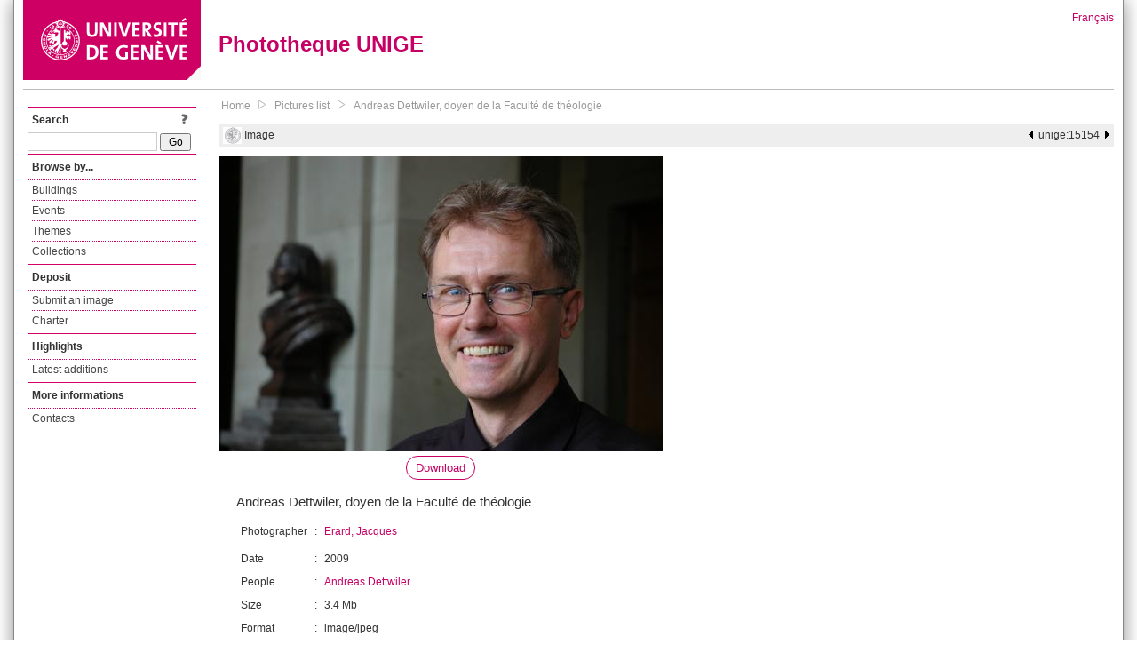

--- FILE ---
content_type: text/html; charset=UTF-8
request_url: https://phototheque.unige.ch/unige:15154
body_size: 2435
content:
<!DOCTYPE html>
<html>
<head>
	<meta http-equiv="Content-Type" content="text/html; charset=utf-8" />	<title>
		Andreas Dettwiler, doyen de la Faculté de théologie | Phototheque UNIGE	</title>
	<link href="/favicon.ico" type="image/x-icon" rel="icon"/><link href="/favicon.ico" type="image/x-icon" rel="shortcut icon"/><link rel="stylesheet" type="text/css" href="/css/menu.css"/><link rel="stylesheet" type="text/css" href="/css/archive-ouverte.css"/><link rel="stylesheet" type="text/css" href="/css/tooltip.css"/><script type="text/javascript" src="/alaxos/js/jquery/jquery.js"></script><script type="text/javascript" src="/alaxos/js/jquery/jquery_no_conflict.js"></script><script type="text/javascript" src="/alaxos/js/alaxos/jquery.tooltip.js"></script></head>
<body>
	<div id="container" class="container_width">

		<div id="header">
			<a id="top"></a>
			<div id="header_logo">
				<a href="http://www.unige.ch"><img src="/img/design/unige_logo.png" alt=""/></a>			</div>
			<div id="header_text">
				<h1>
                <a href="/">Phototheque UNIGE</a>				</h1>
			</div>

			<div id="lang_zone">
    		<a href="/users/switch_lang/fra">Français</a>    		</div>

		</div>

		<div id="menu_container">
            <div style="border-top:solid 1px #bbb;height:1px;margin:0 10px;"></div>		</div>


        <div id="content">

            <div id="leftColumn">
				<div class="leftLinks_block">
        			<div class="leftLinks_block_title" style="border-bottom:none;margin-bottom:0px;">
            			<div style="float:right;">
            			<a href="/pages/search_help"><img src="/img/design/question_mark.png" alt=""/></a>            			</div>
            			Search            		</div>
        			<div style="margin:0px;">
    					<form action="/documents/facets" id="search-form" method="post" accept-charset="utf-8"><div style="display:none;"><input type="hidden" name="_method" value="POST"/><input type="hidden" name="data[_Token][key]" value="3ecf9c0f8af0d1b91126c5ad6969295377426e96dc6e3cec39ea8244d808902482a02fe1b9d23f9f4db66ae69be5f1c60310d7263282949a0f32fdb39cd80325" id="Token1814784256" autocomplete="off"/></div><input name="data[Document][text]" id="search_input" type="text"/> <input class="button" type="submit" value="Go"/><div style="display:none;"><input type="hidden" name="data[_Token][fields]" value="7383ee1240497845e42dbb542cb9a9e49c290841%3A" id="TokenFields1483405491" autocomplete="off"/><input type="hidden" name="data[_Token][unlocked]" value="" id="TokenUnlocked1019063712" autocomplete="off"/></div></form>					</div>
					
					
        		</div>
        		<div class="leftLinks_block">
        			<div class="leftLinks_block_title">
            			Browse by...        			</div>
            		<ul><li><a href="/buildings">Buildings</a></li><li><a href="/events">Events</a></li><li><a href="/themes">Themes</a></li><li><a href="/collections" class="lastLink">Collections</a></li></ul>        		</div>

        		
        		<div class="leftLinks_block">
        			<div class="leftLinks_block_title">
            			<div style="float:right">
            			            			</div>

        		        Deposit        			</div>
            		<ul><li><a href="http://phototheque.unige.ch/cgi-bin/valet/submit.cgi?view=image">Submit an image</a></li><li><a href="/pages/charter" class="lastLink">Charter</a></li></ul>        		</div>
        		<div class="leftLinks_block">
        			<div class="leftLinks_block_title">
            			Highlights        			</div>
            		<ul><li><a href="/documents/latest" class="lastLink">Latest additions</a></li></ul>        		</div>
        		<div class="leftLinks_block">
        			<div class="leftLinks_block_title">
            			More informations        			</div>
            		<ul><li><a href="/pages/contact_phototheque" class="lastLink">Contacts</a></li></ul>        		</div>
        	</div>
        	<div id="pageContent">

        		<div id="breadcrumb"><a href="/">Home</a><img src="/img/design/breadcrumb_arrow.png" alt=""/><a href="/documents/facets">Pictures list</a><img src="/img/design/breadcrumb_arrow.png" alt=""/><a href="/unige:15154">Andreas Dettwiler, doyen de la Faculté de théologie</a></div>
                
    			
<div class="topbar">
		
	<div style="float:left;height:25px;margin-left:5px;">
		<img src="/img/design/logo-unige-notice.bmp" style="vertical-align:middle;" title="UNIGE document" alt="UNIGE document"/> Image	</div>
	<div style="float:right;height:25px;margin-right:5px;">
		<a href="/unige:15153"><img src="/img/design/prev.gif" alt="previous document" title="previous document"/></a>&nbsp;&nbsp;unige:15154&nbsp;&nbsp;<a href="/unige:15155"><img src="/img/design/next.gif" alt="next document" title="next document"/></a>	</div>
</div>











<script type="text/javascript">
//<![CDATA[
$j(document).ready(function(){
			$j("#download_link_3031").tooltip({position : "centered",
content_element_id : "download_tooltip_3031",
});
		});
//]]>
</script><div class="horizontal_image_details"><div class="image"><img src="/img/thumbnails/2/7/8/unige_15154_500x500" alt=""/><div style="text-align:center;margin-top:5px;font-size:1.1em;"><a href="/download/unige:15154/ATTACHMENT01" id="download_link_3031" class="rounded">Download</a></div></div><div class="image_metadata"><div class="abstract">Andreas Dettwiler, doyen de la Faculté de théologie</div><table border="0" cellpadding="5" class="vertical"><tr>  <td>Photographer  </td>  <td>:</td>  <td><div style="padding:0px 0px 5px 0px;"><a href="/documents/facets?newFacet=creatorFacet%3DErard%2C+Jacques&amp;clearFacets=1">Erard, Jacques</a></div>  </td></tr><tr>  <td>Date  </td>  <td>:</td>  <td> 2009  </td></tr><tr>  <td>People  </td>  <td>:</td>  <td><a href="/documents/facets?newFacet=personne.sujet.marc%3DAndreas+Dettwiler&amp;clearFacets=1">Andreas Dettwiler</a>  </td></tr><tr>  <td>Size  </td>  <td>:</td>  <td>3.4 Mb  </td></tr><tr>  <td>Format  </td>  <td>:</td>  <td>image/jpeg  </td></tr><tr>  <td>Downloads  </td>  <td>:</td>  <td>435  </td></tr></table></div></div><div id="download_tooltip_3031" style="display:none;"><p><a href="/download/unige:15154/ATTACHMENT01">Original size (3008 x 2000)</a></p><p><a href="/documents/thumbnail/unige:15154/width:1000/download:1.jpg">Thumbnail (width: 1000px)</a></p><p><a href="/documents/thumbnail/unige:15154/width:500/download:1.jpg">Thumbnail (width: 500px)</a></p></div>
<script type="text/javascript">
$j(document).ready(function(){
    $j(document).bind("keyup", function(e){
        manage_key_pressed(e);
    });

});

function manage_key_pressed(e)
{
    if($j("#search_input:focus").length == 0)
    {
        switch(e.keyCode)
        {
            case 37:
                //e.preventDefault();
                document.location = "/unige:15153";                break;
            
            case 39:
                //e.preventDefault();
                document.location = "/unige:15155";                break;
        }
    }
}
</script>
			</div>
			<div style="clear:both"></div>
		</div>
		<div id="footer">
    		<div id="ftop">
    			View all records: <a href="/documents/facets?clear=true">10211</a>    		</div>
    		<div id="fleft">
    			<a href="#header">Back to top</a>    		</div>
    		<div id="fright">
        		<a href="/pages/validation">Validator</a> | <a href="/login">Admin</a>    		</div>
    	</div>
	</div>
	</body>
</html>
